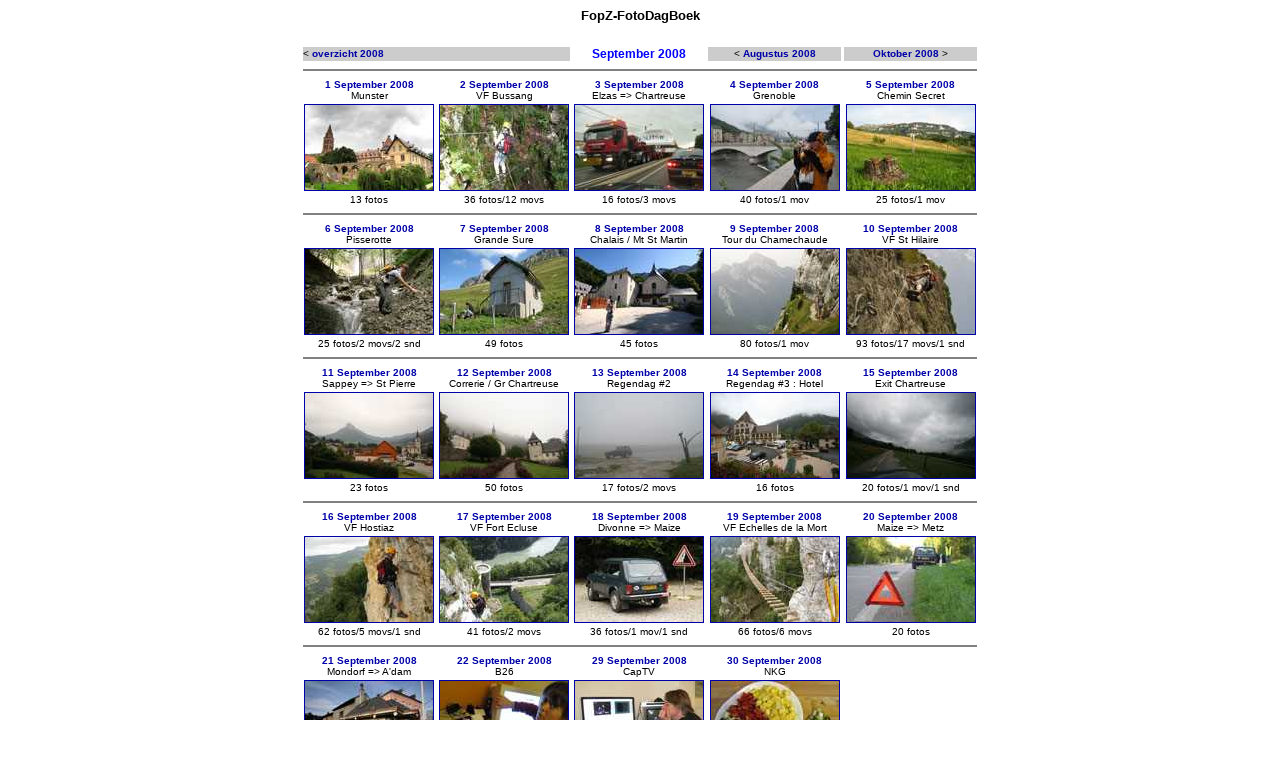

--- FILE ---
content_type: text/html
request_url: https://www.captainvideo.nl/sites/fopz/2008/0809/index2.html
body_size: 1182
content:
<html>
<head>
<title>FopZ.Com September 2008</TITLE>
<style type="text/css">
<!--
BODY {font-family: Verdana,Arial,sans-serif;font-size: 11px;}
TD {font-family: Verdana,Arial,sans-serif;font-size: 10px;}
H1   {font-size: 13px;}
H2   {font-size: 12px; text-align: center; font-weight: bold; color: blue}
A    {text-decoration:none; font-weight: bold}
// -->
</STYLE>
</HEAD>
<body bgcolor="#FFFFFF" link="#0000AA" vlink="#0000AA">
<center>
<h1>FopZ-FotoDagBoek</H1>
<br>
<table border="0" cellspacing="3" cellpadding="0" width="680">
<tr>
		<td width="200" align="left" colspan="2" bgcolor="#CCCCCC"><&nbsp;<a href="../index2.html">overzicht 2008</A></TD>
		<td valign="Middle" align="Center"><span style="font-size: 12px; font-weight: bold; color: blue">September 2008</SPAN></TD>
		<td width="100" align="left" bgcolor="#CCCCCC"><center><nobr><&nbsp;<a href="../0808/index2.html">Augustus 2008</A></NOBR></CENTER></TD>
		<td width="100" align="right" bgcolor="#CCCCCC"><center><nobr><A HREF="../0810/index2.html">Oktober 2008</A>&nbsp;></NOBR></CENTER></TD>
</TR>
<tr>
		<td valign="Top" colspan="5"><hr noshade size="2"></TD>
</TR>
<tr> 
	<td valign="Top" align="Center" width="128"><a href="080901/index.html">1 September 2008</A><br>Munster</TD>
	<td valign="Top" align="Center" width="128"><a href="080902/index.html">2 September 2008</A><br>VF Bussang</TD>
	<td valign="Top" align="Center" width="128"><a href="080903/index.html">3 September 2008</A><br>Elzas => Chartreuse</TD>
	<td valign="Top" align="Center" width="128"><a href="080904/index.html">4 September 2008</A><br>Grenoble</TD>
	<td valign="Top" align="Center" width="128"><a href="080905/index.html">5 September 2008</A><br>Chemin Secret</TD>
</TR>
<tr>
	<td align="Center" width="128"><a href="080901/index.html"><img src="080901/preview/080901.jpg" width="128" height="85" border="1"></A></TD>
	<td align="Center" width="128"><a href="080902/index.html"><img src="080902/preview/080902.jpg" width="128" height="85" border="1"></A></TD>
	<td align="Center" width="128"><a href="080903/index.html"><img src="080903/preview/080903.jpg" width="128" height="85" border="1"></A></TD>
	<td align="Center" width="128"><a href="080904/index.html"><img src="080904/preview/080904.jpg" width="128" height="85" border="1"></A></TD>
	<td align="Center" width="128"><a href="080905/index.html"><img src="080905/preview/080905.jpg" width="128" height="85" border="1"></A></TD>
</TR>
<tr> 
	<td valign="Top" align="Center">13 fotos</TD>
	<td valign="Top" align="Center">36 fotos/12 movs</TD>
	<td valign="Top" align="Center">16 fotos/3 movs</TD>
	<td valign="Top" align="Center">40 fotos/1 mov</TD>
	<td valign="Top" align="Center">25 fotos/1 mov</TD>
</TR>
<tr>
		<td valign="Top" colspan="5"><hr noshade size="2"></TD>
</TR>
<tr> 
	<td valign="Top" align="Center" width="128"><a href="080906/index.html">6 September 2008</A><br>Pisserotte</TD>
	<td valign="Top" align="Center" width="128"><a href="080907/index.html">7 September 2008</A><br>Grande Sure</TD>
	<td valign="Top" align="Center" width="128"><a href="080908/index.html">8 September 2008</A><br>Chalais / Mt St Martin</TD>
	<td valign="Top" align="Center" width="128"><a href="080909/index.html">9 September 2008</A><br>Tour du Chamechaude</TD>
	<td valign="Top" align="Center" width="128"><a href="080910/index.html">10 September 2008</A><br>VF St Hilaire</TD>
</TR>
<tr>
	<td align="Center" width="128"><a href="080906/index.html"><img src="080906/preview/080906.jpg" width="128" height="85" border="1"></A></TD>
	<td align="Center" width="128"><a href="080907/index.html"><img src="080907/preview/080907.jpg" width="128" height="85" border="1"></A></TD>
	<td align="Center" width="128"><a href="080908/index.html"><img src="080908/preview/080908.jpg" width="128" height="85" border="1"></A></TD>
	<td align="Center" width="128"><a href="080909/index.html"><img src="080909/preview/080909.jpg" width="128" height="85" border="1"></A></TD>
	<td align="Center" width="128"><a href="080910/index.html"><img src="080910/preview/080910.jpg" width="128" height="85" border="1"></A></TD>
</TR>
<tr> 
	<td valign="Top" align="Center">25 fotos/2 movs/2 snd</TD>
	<td valign="Top" align="Center">49 fotos</TD>
	<td valign="Top" align="Center">45 fotos</TD>
	<td valign="Top" align="Center">80 fotos/1 mov</TD>
	<td valign="Top" align="Center">93 fotos/17 movs/1 snd</TD>
</TR>
<tr>
		<td valign="Top" colspan="5"><hr noshade size="2"></TD>
</TR>
<tr> 
	<td valign="Top" align="Center" width="128"><A HREF="080911/index.html">11 September 2008</A><br>Sappey => St Pierre</TD>
	<td valign="Top" align="Center" width="128"><A HREF="080912/index.html">12 September 2008</A><br>Correrie / Gr Chartreuse</TD>
	<td valign="Top" align="Center" width="128"><A HREF="080913/index.html">13 September 2008</A><br>Regendag #2</TD>
	<td valign="Top" align="Center" width="128"><A HREF="080914/index.html">14 September 2008</A><br>Regendag #3 : Hotel</TD>
	<td valign="Top" align="Center" width="128"><A HREF="080915/index.html">15 September 2008</A><br>Exit Chartreuse</TD>
</TR>
<tr>
	<td align="Center" width="128"><A HREF="080911/index.html"><img src="080911/preview/080911.jpg" width="128" height="85" border="1"></A></TD>
	<td align="Center" width="128"><A HREF="080912/index.html"><img src="080912/preview/080912.jpg" width="128" height="85" border="1"></A></TD>
	<td align="Center" width="128"><A HREF="080913/index.html"><img src="080913/preview/080913.jpg" width="128" height="85" border="1"></A></TD>
	<td align="Center" width="128"><A HREF="080914/index.html"><img src="080914/preview/080914.jpg" width="128" height="85" border="1"></A></TD>
	<td align="Center" width="128"><A HREF="080915/index.html"><img src="080915/preview/080915.jpg" width="128" height="85" border="1"></A></TD>
</TR>
<tr> 
	<td valign="Top" align="Center">23 fotos</TD>
	<td valign="Top" align="Center">50 fotos</TD>
	<td valign="Top" align="Center">17 fotos/2 movs</TD>
	<td valign="Top" align="Center">16 fotos</TD>
	<td valign="Top" align="Center">20 fotos/1 mov/1 snd</TD>
</TR>
<tr>
		<td valign="Top" colspan="5"><hr noshade size="2"></TD>
</TR>
<tr> 
	<td valign="Top" align="Center" width="128"><A HREF="080916/index.html">16 September 2008</A><br>VF Hostiaz</TD>
	<td valign="Top" align="Center" width="128"><A HREF="080917/index.html">17 September 2008</A><br>VF Fort Ecluse</TD>
	<td valign="Top" align="Center" width="128"><A HREF="080918/index.html">18 September 2008</A><br>Divonne => Maize</TD>
	<td valign="Top" align="Center" width="128"><A HREF="080919/index.html">19 September 2008</A><br>VF Echelles de la Mort</TD>
	<td valign="Top" align="Center" width="128"><A HREF="080920/index.html">20 September 2008</A><br>Maize => Metz</TD>
</TR>
<tr>
	<td align="Center" width="128"><A HREF="080916/index.html"><img src="080916/preview/080916.jpg" width="128" height="85" border="1"></A></TD>
	<td align="Center" width="128"><A HREF="080917/index.html"><img src="080917/preview/080917.jpg" width="128" height="85" border="1"></A></TD>
	<td align="Center" width="128"><A HREF="080918/index.html"><img src="080918/preview/080918.jpg" width="128" height="85" border="1"></A></TD>
	<td align="Center" width="128"><A HREF="080919/index.html"><img src="080919/preview/080919.jpg" width="128" height="85" border="1"></A></TD>
	<td align="Center" width="128"><A HREF="080920/index.html"><img src="080920/preview/080920.jpg" width="128" height="85" border="1"></A></TD>
</TR>
<tr> 
	<td valign="Top" align="Center">62 fotos/5 movs/1 snd</TD>
	<td valign="Top" align="Center">41 fotos/2 movs</TD>
	<td valign="Top" align="Center">36 fotos/1 mov/1 snd</TD>
	<td valign="Top" align="Center">66 fotos/6 movs</TD>
	<td valign="Top" align="Center">20 fotos</TD>
</TR>
<tr>
		<td valign="Top" colspan="5"><hr noshade size="2"></TD>
</TR>
<tr> 
	<td valign="Top" align="Center" width="128"><A HREF="080921/index.html">21 September 2008</A><br>Mondorf => A'dam</TD>
	<td valign="Top" align="Center" width="128"><A HREF="080922/index.html">22 September 2008</A><br>B26</TD>
	<td valign="Top" align="Center" width="128"><A HREF="080929/index.html">29 September 2008</A><br>CapTV</TD>
	<td valign="Top" align="Center" width="128"><A HREF="080930/index.html">30 September 2008</A><br>NKG</TD>
	<td valign="Top" align="Center" width="128"></TD>
</TR>
<tr>
	<td align="Center" width="128"><A HREF="080921/index.html"><img src="080921/preview/080921.jpg" width="128" height="85" border="1"></A></TD>
	<td align="Center" width="128"><A HREF="080922/index.html"><IMG SRC="080922/preview/080922.jpg" WIDTH="128" HEIGHT="85" border="1"></A></TD>
	<td align="Center" width="128"><A HREF="080929/index.html"><IMG SRC="080929/preview/080929.jpg" WIDTH="128" HEIGHT="85" border="1"></A></TD>
	<td align="Center" width="128"><A HREF="080930/index.html"><IMG SRC="080930/preview/080930.jpg" WIDTH="128" HEIGHT="85" border="1"></A></TD>
	<td align="Center" width="128"></TD>
</TR>
<tr> 
	<td valign="Top" align="Center">25 fotos</TD>
	<td valign="Top" align="Center">2 fotos</TD>
	<td valign="Top" align="Center">3 fotos</TD>
	<td valign="Top" align="Center">2 fotos</TD>
	<td valign="Top" align="Center"></TD>
</TR>
<tr>
		<td valign="Top" colspan="5"><hr noshade size="2"></TD>
</TR>



<tr>
	<td valign="Top" align="Left">< <a href="../../index2.html">home</A></TD>
	<td valign="Top" align="Center"></TD><td valign="Top" align="Center"><a href="http://www.driebit.com" target="driebit"><img src="../../images/logo.gif" align="middle" width="39" height="35" border="1"></A></TD><td valign="Top" align="Center"></TD>
	<td valign="Top" align="Right">Hosted by <a href="http://www.driebit.com" target="driebit">Driebit</A>
</TD>
</TR>
</TABLE>
</CENTER>
</BODY>
</HTML>
